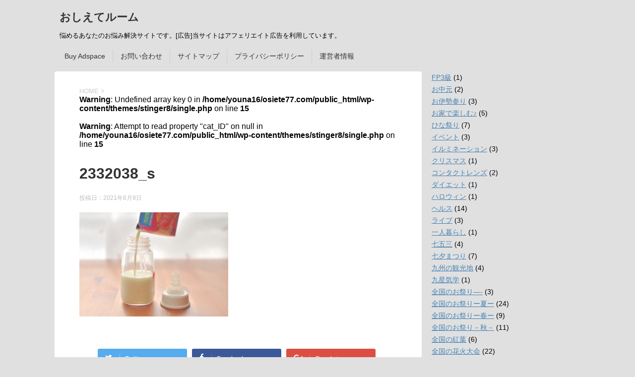

--- FILE ---
content_type: text/html; charset=UTF-8
request_url: https://osiete77.com/2322.html/2332038_s
body_size: 18840
content:
<!DOCTYPE html>
<!--[if lt IE 7]>
<html class="ie6" dir="ltr" lang="ja" prefix="og: https://ogp.me/ns#"> <![endif]-->
<!--[if IE 7]>
<html class="i7" dir="ltr" lang="ja" prefix="og: https://ogp.me/ns#"> <![endif]-->
<!--[if IE 8]>
<html class="ie" dir="ltr" lang="ja" prefix="og: https://ogp.me/ns#"> <![endif]-->
<!--[if gt IE 8]><!-->
<html dir="ltr" lang="ja" prefix="og: https://ogp.me/ns#">
	<!--<![endif]-->
	<head prefix="og: http://ogp.me/ns# fb: http://ogp.me/ns/fb# article: http://ogp.me/ns/article#">
		<meta charset="UTF-8" >
		<meta name="viewport" content="width=device-width,initial-scale=1.0,user-scalable=yes">
		<meta name="format-detection" content="telephone=no" >
		
		
		<link rel="alternate" type="application/rss+xml" title="おしえてルーム RSS Feed" href="https://osiete77.com/feed" />
		<link rel="pingback" href="https://osiete77.com/xmlrpc.php" >
		<!--[if lt IE 9]>
		<script src="http://css3-mediaqueries-js.googlecode.com/svn/trunk/css3-mediaqueries.js"></script>
		<script src="https://osiete77.com/wp-content/themes/stinger8/js/html5shiv.js"></script>
		<![endif]-->
				<title>2332038_s | おしえてルーム</title>

		<!-- All in One SEO 4.8.5 - aioseo.com -->
	<meta name="robots" content="max-image-preview:large" />
	<meta name="author" content="ふみ"/>
	<link rel="canonical" href="https://osiete77.com/2322.html/2332038_s" />
	<meta name="generator" content="All in One SEO (AIOSEO) 4.8.5" />
		<meta property="og:locale" content="ja_JP" />
		<meta property="og:site_name" content="おしえてルーム | 悩めるあなたのお悩み解決サイトです。[広告]当サイトはアフェリエイト広告を利用しています。" />
		<meta property="og:type" content="article" />
		<meta property="og:title" content="2332038_s | おしえてルーム" />
		<meta property="og:url" content="https://osiete77.com/2322.html/2332038_s" />
		<meta property="article:published_time" content="2021-06-09T07:37:31+00:00" />
		<meta property="article:modified_time" content="2021-06-09T07:37:31+00:00" />
		<meta name="twitter:card" content="summary_large_image" />
		<meta name="twitter:title" content="2332038_s | おしえてルーム" />
		<script type="application/ld+json" class="aioseo-schema">
			{"@context":"https:\/\/schema.org","@graph":[{"@type":"BreadcrumbList","@id":"https:\/\/osiete77.com\/2322.html\/2332038_s#breadcrumblist","itemListElement":[{"@type":"ListItem","@id":"https:\/\/osiete77.com#listItem","position":1,"name":"\u5bb6","item":"https:\/\/osiete77.com","nextItem":{"@type":"ListItem","@id":"https:\/\/osiete77.com\/2322.html\/2332038_s#listItem","name":"2332038_s"}},{"@type":"ListItem","@id":"https:\/\/osiete77.com\/2322.html\/2332038_s#listItem","position":2,"name":"2332038_s","previousItem":{"@type":"ListItem","@id":"https:\/\/osiete77.com#listItem","name":"\u5bb6"}}]},{"@type":"ItemPage","@id":"https:\/\/osiete77.com\/2322.html\/2332038_s#itempage","url":"https:\/\/osiete77.com\/2322.html\/2332038_s","name":"2332038_s | \u304a\u3057\u3048\u3066\u30eb\u30fc\u30e0","inLanguage":"ja","isPartOf":{"@id":"https:\/\/osiete77.com\/#website"},"breadcrumb":{"@id":"https:\/\/osiete77.com\/2322.html\/2332038_s#breadcrumblist"},"author":{"@id":"https:\/\/osiete77.com\/author\/youna77#author"},"creator":{"@id":"https:\/\/osiete77.com\/author\/youna77#author"},"datePublished":"2021-06-09T16:37:31+09:00","dateModified":"2021-06-09T16:37:31+09:00"},{"@type":"Organization","@id":"https:\/\/osiete77.com\/#organization","name":"\u304a\u3057\u3048\u3066\u30eb\u30fc\u30e0","description":"\u60a9\u3081\u308b\u3042\u306a\u305f\u306e\u304a\u60a9\u307f\u89e3\u6c7a\u30b5\u30a4\u30c8\u3067\u3059\u3002[\u5e83\u544a]\u5f53\u30b5\u30a4\u30c8\u306f\u30a2\u30d5\u30a7\u30ea\u30a8\u30a4\u30c8\u5e83\u544a\u3092\u5229\u7528\u3057\u3066\u3044\u307e\u3059\u3002","url":"https:\/\/osiete77.com\/"},{"@type":"Person","@id":"https:\/\/osiete77.com\/author\/youna77#author","url":"https:\/\/osiete77.com\/author\/youna77","name":"\u3075\u307f","image":{"@type":"ImageObject","@id":"https:\/\/osiete77.com\/2322.html\/2332038_s#authorImage","url":"https:\/\/secure.gravatar.com\/avatar\/e0acbc39d6aadaeecb4c4f9d6993aedb?s=96&d=monsterid&r=g","width":96,"height":96,"caption":"\u3075\u307f"}},{"@type":"WebSite","@id":"https:\/\/osiete77.com\/#website","url":"https:\/\/osiete77.com\/","name":"\u304a\u3057\u3048\u3066\u30eb\u30fc\u30e0","description":"\u60a9\u3081\u308b\u3042\u306a\u305f\u306e\u304a\u60a9\u307f\u89e3\u6c7a\u30b5\u30a4\u30c8\u3067\u3059\u3002[\u5e83\u544a]\u5f53\u30b5\u30a4\u30c8\u306f\u30a2\u30d5\u30a7\u30ea\u30a8\u30a4\u30c8\u5e83\u544a\u3092\u5229\u7528\u3057\u3066\u3044\u307e\u3059\u3002","inLanguage":"ja","publisher":{"@id":"https:\/\/osiete77.com\/#organization"}}]}
		</script>
		<!-- All in One SEO -->

<link rel='dns-prefetch' href='//secure.gravatar.com' />
<link rel='dns-prefetch' href='//ajax.googleapis.com' />
<link rel='dns-prefetch' href='//stats.wp.com' />
<link rel='dns-prefetch' href='//v0.wordpress.com' />
<link rel='dns-prefetch' href='//i0.wp.com' />
<script type="text/javascript" id="wpp-js" src="https://osiete77.com/wp-content/plugins/wordpress-popular-posts/assets/js/wpp.min.js?ver=7.3.3" data-sampling="1" data-sampling-rate="100" data-api-url="https://osiete77.com/wp-json/wordpress-popular-posts" data-post-id="2323" data-token="57433d418f" data-lang="0" data-debug="0"></script>
		<!-- This site uses the Google Analytics by MonsterInsights plugin v9.11.1 - Using Analytics tracking - https://www.monsterinsights.com/ -->
							<script src="//www.googletagmanager.com/gtag/js?id=G-YFJRE8PREQ"  data-cfasync="false" data-wpfc-render="false" type="text/javascript" async></script>
			<script data-cfasync="false" data-wpfc-render="false" type="text/javascript">
				var mi_version = '9.11.1';
				var mi_track_user = true;
				var mi_no_track_reason = '';
								var MonsterInsightsDefaultLocations = {"page_location":"https:\/\/osiete77.com\/2322.html\/2332038_s\/"};
								if ( typeof MonsterInsightsPrivacyGuardFilter === 'function' ) {
					var MonsterInsightsLocations = (typeof MonsterInsightsExcludeQuery === 'object') ? MonsterInsightsPrivacyGuardFilter( MonsterInsightsExcludeQuery ) : MonsterInsightsPrivacyGuardFilter( MonsterInsightsDefaultLocations );
				} else {
					var MonsterInsightsLocations = (typeof MonsterInsightsExcludeQuery === 'object') ? MonsterInsightsExcludeQuery : MonsterInsightsDefaultLocations;
				}

								var disableStrs = [
										'ga-disable-G-YFJRE8PREQ',
									];

				/* Function to detect opted out users */
				function __gtagTrackerIsOptedOut() {
					for (var index = 0; index < disableStrs.length; index++) {
						if (document.cookie.indexOf(disableStrs[index] + '=true') > -1) {
							return true;
						}
					}

					return false;
				}

				/* Disable tracking if the opt-out cookie exists. */
				if (__gtagTrackerIsOptedOut()) {
					for (var index = 0; index < disableStrs.length; index++) {
						window[disableStrs[index]] = true;
					}
				}

				/* Opt-out function */
				function __gtagTrackerOptout() {
					for (var index = 0; index < disableStrs.length; index++) {
						document.cookie = disableStrs[index] + '=true; expires=Thu, 31 Dec 2099 23:59:59 UTC; path=/';
						window[disableStrs[index]] = true;
					}
				}

				if ('undefined' === typeof gaOptout) {
					function gaOptout() {
						__gtagTrackerOptout();
					}
				}
								window.dataLayer = window.dataLayer || [];

				window.MonsterInsightsDualTracker = {
					helpers: {},
					trackers: {},
				};
				if (mi_track_user) {
					function __gtagDataLayer() {
						dataLayer.push(arguments);
					}

					function __gtagTracker(type, name, parameters) {
						if (!parameters) {
							parameters = {};
						}

						if (parameters.send_to) {
							__gtagDataLayer.apply(null, arguments);
							return;
						}

						if (type === 'event') {
														parameters.send_to = monsterinsights_frontend.v4_id;
							var hookName = name;
							if (typeof parameters['event_category'] !== 'undefined') {
								hookName = parameters['event_category'] + ':' + name;
							}

							if (typeof MonsterInsightsDualTracker.trackers[hookName] !== 'undefined') {
								MonsterInsightsDualTracker.trackers[hookName](parameters);
							} else {
								__gtagDataLayer('event', name, parameters);
							}
							
						} else {
							__gtagDataLayer.apply(null, arguments);
						}
					}

					__gtagTracker('js', new Date());
					__gtagTracker('set', {
						'developer_id.dZGIzZG': true,
											});
					if ( MonsterInsightsLocations.page_location ) {
						__gtagTracker('set', MonsterInsightsLocations);
					}
										__gtagTracker('config', 'G-YFJRE8PREQ', {"forceSSL":"true","link_attribution":"true"} );
										window.gtag = __gtagTracker;										(function () {
						/* https://developers.google.com/analytics/devguides/collection/analyticsjs/ */
						/* ga and __gaTracker compatibility shim. */
						var noopfn = function () {
							return null;
						};
						var newtracker = function () {
							return new Tracker();
						};
						var Tracker = function () {
							return null;
						};
						var p = Tracker.prototype;
						p.get = noopfn;
						p.set = noopfn;
						p.send = function () {
							var args = Array.prototype.slice.call(arguments);
							args.unshift('send');
							__gaTracker.apply(null, args);
						};
						var __gaTracker = function () {
							var len = arguments.length;
							if (len === 0) {
								return;
							}
							var f = arguments[len - 1];
							if (typeof f !== 'object' || f === null || typeof f.hitCallback !== 'function') {
								if ('send' === arguments[0]) {
									var hitConverted, hitObject = false, action;
									if ('event' === arguments[1]) {
										if ('undefined' !== typeof arguments[3]) {
											hitObject = {
												'eventAction': arguments[3],
												'eventCategory': arguments[2],
												'eventLabel': arguments[4],
												'value': arguments[5] ? arguments[5] : 1,
											}
										}
									}
									if ('pageview' === arguments[1]) {
										if ('undefined' !== typeof arguments[2]) {
											hitObject = {
												'eventAction': 'page_view',
												'page_path': arguments[2],
											}
										}
									}
									if (typeof arguments[2] === 'object') {
										hitObject = arguments[2];
									}
									if (typeof arguments[5] === 'object') {
										Object.assign(hitObject, arguments[5]);
									}
									if ('undefined' !== typeof arguments[1].hitType) {
										hitObject = arguments[1];
										if ('pageview' === hitObject.hitType) {
											hitObject.eventAction = 'page_view';
										}
									}
									if (hitObject) {
										action = 'timing' === arguments[1].hitType ? 'timing_complete' : hitObject.eventAction;
										hitConverted = mapArgs(hitObject);
										__gtagTracker('event', action, hitConverted);
									}
								}
								return;
							}

							function mapArgs(args) {
								var arg, hit = {};
								var gaMap = {
									'eventCategory': 'event_category',
									'eventAction': 'event_action',
									'eventLabel': 'event_label',
									'eventValue': 'event_value',
									'nonInteraction': 'non_interaction',
									'timingCategory': 'event_category',
									'timingVar': 'name',
									'timingValue': 'value',
									'timingLabel': 'event_label',
									'page': 'page_path',
									'location': 'page_location',
									'title': 'page_title',
									'referrer' : 'page_referrer',
								};
								for (arg in args) {
																		if (!(!args.hasOwnProperty(arg) || !gaMap.hasOwnProperty(arg))) {
										hit[gaMap[arg]] = args[arg];
									} else {
										hit[arg] = args[arg];
									}
								}
								return hit;
							}

							try {
								f.hitCallback();
							} catch (ex) {
							}
						};
						__gaTracker.create = newtracker;
						__gaTracker.getByName = newtracker;
						__gaTracker.getAll = function () {
							return [];
						};
						__gaTracker.remove = noopfn;
						__gaTracker.loaded = true;
						window['__gaTracker'] = __gaTracker;
					})();
									} else {
										console.log("");
					(function () {
						function __gtagTracker() {
							return null;
						}

						window['__gtagTracker'] = __gtagTracker;
						window['gtag'] = __gtagTracker;
					})();
									}
			</script>
							<!-- / Google Analytics by MonsterInsights -->
		<script type="text/javascript">
/* <![CDATA[ */
window._wpemojiSettings = {"baseUrl":"https:\/\/s.w.org\/images\/core\/emoji\/14.0.0\/72x72\/","ext":".png","svgUrl":"https:\/\/s.w.org\/images\/core\/emoji\/14.0.0\/svg\/","svgExt":".svg","source":{"concatemoji":"https:\/\/osiete77.com\/wp-includes\/js\/wp-emoji-release.min.js?ver=6.4.7"}};
/*! This file is auto-generated */
!function(i,n){var o,s,e;function c(e){try{var t={supportTests:e,timestamp:(new Date).valueOf()};sessionStorage.setItem(o,JSON.stringify(t))}catch(e){}}function p(e,t,n){e.clearRect(0,0,e.canvas.width,e.canvas.height),e.fillText(t,0,0);var t=new Uint32Array(e.getImageData(0,0,e.canvas.width,e.canvas.height).data),r=(e.clearRect(0,0,e.canvas.width,e.canvas.height),e.fillText(n,0,0),new Uint32Array(e.getImageData(0,0,e.canvas.width,e.canvas.height).data));return t.every(function(e,t){return e===r[t]})}function u(e,t,n){switch(t){case"flag":return n(e,"\ud83c\udff3\ufe0f\u200d\u26a7\ufe0f","\ud83c\udff3\ufe0f\u200b\u26a7\ufe0f")?!1:!n(e,"\ud83c\uddfa\ud83c\uddf3","\ud83c\uddfa\u200b\ud83c\uddf3")&&!n(e,"\ud83c\udff4\udb40\udc67\udb40\udc62\udb40\udc65\udb40\udc6e\udb40\udc67\udb40\udc7f","\ud83c\udff4\u200b\udb40\udc67\u200b\udb40\udc62\u200b\udb40\udc65\u200b\udb40\udc6e\u200b\udb40\udc67\u200b\udb40\udc7f");case"emoji":return!n(e,"\ud83e\udef1\ud83c\udffb\u200d\ud83e\udef2\ud83c\udfff","\ud83e\udef1\ud83c\udffb\u200b\ud83e\udef2\ud83c\udfff")}return!1}function f(e,t,n){var r="undefined"!=typeof WorkerGlobalScope&&self instanceof WorkerGlobalScope?new OffscreenCanvas(300,150):i.createElement("canvas"),a=r.getContext("2d",{willReadFrequently:!0}),o=(a.textBaseline="top",a.font="600 32px Arial",{});return e.forEach(function(e){o[e]=t(a,e,n)}),o}function t(e){var t=i.createElement("script");t.src=e,t.defer=!0,i.head.appendChild(t)}"undefined"!=typeof Promise&&(o="wpEmojiSettingsSupports",s=["flag","emoji"],n.supports={everything:!0,everythingExceptFlag:!0},e=new Promise(function(e){i.addEventListener("DOMContentLoaded",e,{once:!0})}),new Promise(function(t){var n=function(){try{var e=JSON.parse(sessionStorage.getItem(o));if("object"==typeof e&&"number"==typeof e.timestamp&&(new Date).valueOf()<e.timestamp+604800&&"object"==typeof e.supportTests)return e.supportTests}catch(e){}return null}();if(!n){if("undefined"!=typeof Worker&&"undefined"!=typeof OffscreenCanvas&&"undefined"!=typeof URL&&URL.createObjectURL&&"undefined"!=typeof Blob)try{var e="postMessage("+f.toString()+"("+[JSON.stringify(s),u.toString(),p.toString()].join(",")+"));",r=new Blob([e],{type:"text/javascript"}),a=new Worker(URL.createObjectURL(r),{name:"wpTestEmojiSupports"});return void(a.onmessage=function(e){c(n=e.data),a.terminate(),t(n)})}catch(e){}c(n=f(s,u,p))}t(n)}).then(function(e){for(var t in e)n.supports[t]=e[t],n.supports.everything=n.supports.everything&&n.supports[t],"flag"!==t&&(n.supports.everythingExceptFlag=n.supports.everythingExceptFlag&&n.supports[t]);n.supports.everythingExceptFlag=n.supports.everythingExceptFlag&&!n.supports.flag,n.DOMReady=!1,n.readyCallback=function(){n.DOMReady=!0}}).then(function(){return e}).then(function(){var e;n.supports.everything||(n.readyCallback(),(e=n.source||{}).concatemoji?t(e.concatemoji):e.wpemoji&&e.twemoji&&(t(e.twemoji),t(e.wpemoji)))}))}((window,document),window._wpemojiSettings);
/* ]]> */
</script>
<style id='wp-emoji-styles-inline-css' type='text/css'>

	img.wp-smiley, img.emoji {
		display: inline !important;
		border: none !important;
		box-shadow: none !important;
		height: 1em !important;
		width: 1em !important;
		margin: 0 0.07em !important;
		vertical-align: -0.1em !important;
		background: none !important;
		padding: 0 !important;
	}
</style>
<link rel='stylesheet' id='wp-block-library-css' href='https://osiete77.com/wp-includes/css/dist/block-library/style.min.css?ver=6.4.7' type='text/css' media='all' />
<link rel='stylesheet' id='mediaelement-css' href='https://osiete77.com/wp-includes/js/mediaelement/mediaelementplayer-legacy.min.css?ver=4.2.17' type='text/css' media='all' />
<link rel='stylesheet' id='wp-mediaelement-css' href='https://osiete77.com/wp-includes/js/mediaelement/wp-mediaelement.min.css?ver=6.4.7' type='text/css' media='all' />
<style id='jetpack-sharing-buttons-style-inline-css' type='text/css'>
.jetpack-sharing-buttons__services-list{display:flex;flex-direction:row;flex-wrap:wrap;gap:0;list-style-type:none;margin:5px;padding:0}.jetpack-sharing-buttons__services-list.has-small-icon-size{font-size:12px}.jetpack-sharing-buttons__services-list.has-normal-icon-size{font-size:16px}.jetpack-sharing-buttons__services-list.has-large-icon-size{font-size:24px}.jetpack-sharing-buttons__services-list.has-huge-icon-size{font-size:36px}@media print{.jetpack-sharing-buttons__services-list{display:none!important}}.editor-styles-wrapper .wp-block-jetpack-sharing-buttons{gap:0;padding-inline-start:0}ul.jetpack-sharing-buttons__services-list.has-background{padding:1.25em 2.375em}
</style>
<link rel='stylesheet' id='quads-style-css-css' href='https://osiete77.com/wp-content/plugins/quick-adsense-reloaded/includes/gutenberg/dist/blocks.style.build.css?ver=2.0.92' type='text/css' media='all' />
<style id='classic-theme-styles-inline-css' type='text/css'>
/*! This file is auto-generated */
.wp-block-button__link{color:#fff;background-color:#32373c;border-radius:9999px;box-shadow:none;text-decoration:none;padding:calc(.667em + 2px) calc(1.333em + 2px);font-size:1.125em}.wp-block-file__button{background:#32373c;color:#fff;text-decoration:none}
</style>
<style id='global-styles-inline-css' type='text/css'>
body{--wp--preset--color--black: #000000;--wp--preset--color--cyan-bluish-gray: #abb8c3;--wp--preset--color--white: #ffffff;--wp--preset--color--pale-pink: #f78da7;--wp--preset--color--vivid-red: #cf2e2e;--wp--preset--color--luminous-vivid-orange: #ff6900;--wp--preset--color--luminous-vivid-amber: #fcb900;--wp--preset--color--light-green-cyan: #7bdcb5;--wp--preset--color--vivid-green-cyan: #00d084;--wp--preset--color--pale-cyan-blue: #8ed1fc;--wp--preset--color--vivid-cyan-blue: #0693e3;--wp--preset--color--vivid-purple: #9b51e0;--wp--preset--gradient--vivid-cyan-blue-to-vivid-purple: linear-gradient(135deg,rgba(6,147,227,1) 0%,rgb(155,81,224) 100%);--wp--preset--gradient--light-green-cyan-to-vivid-green-cyan: linear-gradient(135deg,rgb(122,220,180) 0%,rgb(0,208,130) 100%);--wp--preset--gradient--luminous-vivid-amber-to-luminous-vivid-orange: linear-gradient(135deg,rgba(252,185,0,1) 0%,rgba(255,105,0,1) 100%);--wp--preset--gradient--luminous-vivid-orange-to-vivid-red: linear-gradient(135deg,rgba(255,105,0,1) 0%,rgb(207,46,46) 100%);--wp--preset--gradient--very-light-gray-to-cyan-bluish-gray: linear-gradient(135deg,rgb(238,238,238) 0%,rgb(169,184,195) 100%);--wp--preset--gradient--cool-to-warm-spectrum: linear-gradient(135deg,rgb(74,234,220) 0%,rgb(151,120,209) 20%,rgb(207,42,186) 40%,rgb(238,44,130) 60%,rgb(251,105,98) 80%,rgb(254,248,76) 100%);--wp--preset--gradient--blush-light-purple: linear-gradient(135deg,rgb(255,206,236) 0%,rgb(152,150,240) 100%);--wp--preset--gradient--blush-bordeaux: linear-gradient(135deg,rgb(254,205,165) 0%,rgb(254,45,45) 50%,rgb(107,0,62) 100%);--wp--preset--gradient--luminous-dusk: linear-gradient(135deg,rgb(255,203,112) 0%,rgb(199,81,192) 50%,rgb(65,88,208) 100%);--wp--preset--gradient--pale-ocean: linear-gradient(135deg,rgb(255,245,203) 0%,rgb(182,227,212) 50%,rgb(51,167,181) 100%);--wp--preset--gradient--electric-grass: linear-gradient(135deg,rgb(202,248,128) 0%,rgb(113,206,126) 100%);--wp--preset--gradient--midnight: linear-gradient(135deg,rgb(2,3,129) 0%,rgb(40,116,252) 100%);--wp--preset--font-size--small: 13px;--wp--preset--font-size--medium: 20px;--wp--preset--font-size--large: 36px;--wp--preset--font-size--x-large: 42px;--wp--preset--spacing--20: 0.44rem;--wp--preset--spacing--30: 0.67rem;--wp--preset--spacing--40: 1rem;--wp--preset--spacing--50: 1.5rem;--wp--preset--spacing--60: 2.25rem;--wp--preset--spacing--70: 3.38rem;--wp--preset--spacing--80: 5.06rem;--wp--preset--shadow--natural: 6px 6px 9px rgba(0, 0, 0, 0.2);--wp--preset--shadow--deep: 12px 12px 50px rgba(0, 0, 0, 0.4);--wp--preset--shadow--sharp: 6px 6px 0px rgba(0, 0, 0, 0.2);--wp--preset--shadow--outlined: 6px 6px 0px -3px rgba(255, 255, 255, 1), 6px 6px rgba(0, 0, 0, 1);--wp--preset--shadow--crisp: 6px 6px 0px rgba(0, 0, 0, 1);}:where(.is-layout-flex){gap: 0.5em;}:where(.is-layout-grid){gap: 0.5em;}body .is-layout-flow > .alignleft{float: left;margin-inline-start: 0;margin-inline-end: 2em;}body .is-layout-flow > .alignright{float: right;margin-inline-start: 2em;margin-inline-end: 0;}body .is-layout-flow > .aligncenter{margin-left: auto !important;margin-right: auto !important;}body .is-layout-constrained > .alignleft{float: left;margin-inline-start: 0;margin-inline-end: 2em;}body .is-layout-constrained > .alignright{float: right;margin-inline-start: 2em;margin-inline-end: 0;}body .is-layout-constrained > .aligncenter{margin-left: auto !important;margin-right: auto !important;}body .is-layout-constrained > :where(:not(.alignleft):not(.alignright):not(.alignfull)){max-width: var(--wp--style--global--content-size);margin-left: auto !important;margin-right: auto !important;}body .is-layout-constrained > .alignwide{max-width: var(--wp--style--global--wide-size);}body .is-layout-flex{display: flex;}body .is-layout-flex{flex-wrap: wrap;align-items: center;}body .is-layout-flex > *{margin: 0;}body .is-layout-grid{display: grid;}body .is-layout-grid > *{margin: 0;}:where(.wp-block-columns.is-layout-flex){gap: 2em;}:where(.wp-block-columns.is-layout-grid){gap: 2em;}:where(.wp-block-post-template.is-layout-flex){gap: 1.25em;}:where(.wp-block-post-template.is-layout-grid){gap: 1.25em;}.has-black-color{color: var(--wp--preset--color--black) !important;}.has-cyan-bluish-gray-color{color: var(--wp--preset--color--cyan-bluish-gray) !important;}.has-white-color{color: var(--wp--preset--color--white) !important;}.has-pale-pink-color{color: var(--wp--preset--color--pale-pink) !important;}.has-vivid-red-color{color: var(--wp--preset--color--vivid-red) !important;}.has-luminous-vivid-orange-color{color: var(--wp--preset--color--luminous-vivid-orange) !important;}.has-luminous-vivid-amber-color{color: var(--wp--preset--color--luminous-vivid-amber) !important;}.has-light-green-cyan-color{color: var(--wp--preset--color--light-green-cyan) !important;}.has-vivid-green-cyan-color{color: var(--wp--preset--color--vivid-green-cyan) !important;}.has-pale-cyan-blue-color{color: var(--wp--preset--color--pale-cyan-blue) !important;}.has-vivid-cyan-blue-color{color: var(--wp--preset--color--vivid-cyan-blue) !important;}.has-vivid-purple-color{color: var(--wp--preset--color--vivid-purple) !important;}.has-black-background-color{background-color: var(--wp--preset--color--black) !important;}.has-cyan-bluish-gray-background-color{background-color: var(--wp--preset--color--cyan-bluish-gray) !important;}.has-white-background-color{background-color: var(--wp--preset--color--white) !important;}.has-pale-pink-background-color{background-color: var(--wp--preset--color--pale-pink) !important;}.has-vivid-red-background-color{background-color: var(--wp--preset--color--vivid-red) !important;}.has-luminous-vivid-orange-background-color{background-color: var(--wp--preset--color--luminous-vivid-orange) !important;}.has-luminous-vivid-amber-background-color{background-color: var(--wp--preset--color--luminous-vivid-amber) !important;}.has-light-green-cyan-background-color{background-color: var(--wp--preset--color--light-green-cyan) !important;}.has-vivid-green-cyan-background-color{background-color: var(--wp--preset--color--vivid-green-cyan) !important;}.has-pale-cyan-blue-background-color{background-color: var(--wp--preset--color--pale-cyan-blue) !important;}.has-vivid-cyan-blue-background-color{background-color: var(--wp--preset--color--vivid-cyan-blue) !important;}.has-vivid-purple-background-color{background-color: var(--wp--preset--color--vivid-purple) !important;}.has-black-border-color{border-color: var(--wp--preset--color--black) !important;}.has-cyan-bluish-gray-border-color{border-color: var(--wp--preset--color--cyan-bluish-gray) !important;}.has-white-border-color{border-color: var(--wp--preset--color--white) !important;}.has-pale-pink-border-color{border-color: var(--wp--preset--color--pale-pink) !important;}.has-vivid-red-border-color{border-color: var(--wp--preset--color--vivid-red) !important;}.has-luminous-vivid-orange-border-color{border-color: var(--wp--preset--color--luminous-vivid-orange) !important;}.has-luminous-vivid-amber-border-color{border-color: var(--wp--preset--color--luminous-vivid-amber) !important;}.has-light-green-cyan-border-color{border-color: var(--wp--preset--color--light-green-cyan) !important;}.has-vivid-green-cyan-border-color{border-color: var(--wp--preset--color--vivid-green-cyan) !important;}.has-pale-cyan-blue-border-color{border-color: var(--wp--preset--color--pale-cyan-blue) !important;}.has-vivid-cyan-blue-border-color{border-color: var(--wp--preset--color--vivid-cyan-blue) !important;}.has-vivid-purple-border-color{border-color: var(--wp--preset--color--vivid-purple) !important;}.has-vivid-cyan-blue-to-vivid-purple-gradient-background{background: var(--wp--preset--gradient--vivid-cyan-blue-to-vivid-purple) !important;}.has-light-green-cyan-to-vivid-green-cyan-gradient-background{background: var(--wp--preset--gradient--light-green-cyan-to-vivid-green-cyan) !important;}.has-luminous-vivid-amber-to-luminous-vivid-orange-gradient-background{background: var(--wp--preset--gradient--luminous-vivid-amber-to-luminous-vivid-orange) !important;}.has-luminous-vivid-orange-to-vivid-red-gradient-background{background: var(--wp--preset--gradient--luminous-vivid-orange-to-vivid-red) !important;}.has-very-light-gray-to-cyan-bluish-gray-gradient-background{background: var(--wp--preset--gradient--very-light-gray-to-cyan-bluish-gray) !important;}.has-cool-to-warm-spectrum-gradient-background{background: var(--wp--preset--gradient--cool-to-warm-spectrum) !important;}.has-blush-light-purple-gradient-background{background: var(--wp--preset--gradient--blush-light-purple) !important;}.has-blush-bordeaux-gradient-background{background: var(--wp--preset--gradient--blush-bordeaux) !important;}.has-luminous-dusk-gradient-background{background: var(--wp--preset--gradient--luminous-dusk) !important;}.has-pale-ocean-gradient-background{background: var(--wp--preset--gradient--pale-ocean) !important;}.has-electric-grass-gradient-background{background: var(--wp--preset--gradient--electric-grass) !important;}.has-midnight-gradient-background{background: var(--wp--preset--gradient--midnight) !important;}.has-small-font-size{font-size: var(--wp--preset--font-size--small) !important;}.has-medium-font-size{font-size: var(--wp--preset--font-size--medium) !important;}.has-large-font-size{font-size: var(--wp--preset--font-size--large) !important;}.has-x-large-font-size{font-size: var(--wp--preset--font-size--x-large) !important;}
.wp-block-navigation a:where(:not(.wp-element-button)){color: inherit;}
:where(.wp-block-post-template.is-layout-flex){gap: 1.25em;}:where(.wp-block-post-template.is-layout-grid){gap: 1.25em;}
:where(.wp-block-columns.is-layout-flex){gap: 2em;}:where(.wp-block-columns.is-layout-grid){gap: 2em;}
.wp-block-pullquote{font-size: 1.5em;line-height: 1.6;}
</style>
<link rel='stylesheet' id='contact-form-7-css' href='https://osiete77.com/wp-content/plugins/contact-form-7/includes/css/styles.css?ver=5.9.8' type='text/css' media='all' />
<link rel='stylesheet' id='wordpress-popular-posts-css-css' href='https://osiete77.com/wp-content/plugins/wordpress-popular-posts/assets/css/wpp.css?ver=7.3.3' type='text/css' media='all' />
<link rel='stylesheet' id='normalize-css' href='https://osiete77.com/wp-content/themes/stinger8/css/normalize.css?ver=1.5.9' type='text/css' media='all' />
<link rel='stylesheet' id='font-awesome-css' href='https://osiete77.com/wp-content/themes/stinger8/css/fontawesome/css/font-awesome.min.css?ver=4.5.0' type='text/css' media='all' />
<link rel='stylesheet' id='style-css' href='https://osiete77.com/wp-content/themes/stinger8/style.css?ver=6.4.7' type='text/css' media='all' />
<link rel='stylesheet' id='jetpack_css-css' href='https://osiete77.com/wp-content/plugins/jetpack/css/jetpack.css?ver=13.6.1' type='text/css' media='all' />
<script type="text/javascript" src="https://osiete77.com/wp-content/plugins/google-analytics-for-wordpress/assets/js/frontend-gtag.min.js?ver=9.11.1" id="monsterinsights-frontend-script-js" async="async" data-wp-strategy="async"></script>
<script data-cfasync="false" data-wpfc-render="false" type="text/javascript" id='monsterinsights-frontend-script-js-extra'>/* <![CDATA[ */
var monsterinsights_frontend = {"js_events_tracking":"true","download_extensions":"doc,pdf,ppt,zip,xls,docx,pptx,xlsx","inbound_paths":"[{\"path\":\"\\\/go\\\/\",\"label\":\"affiliate\"},{\"path\":\"\\\/recommend\\\/\",\"label\":\"affiliate\"}]","home_url":"https:\/\/osiete77.com","hash_tracking":"false","v4_id":"G-YFJRE8PREQ"};/* ]]> */
</script>
<script type="text/javascript" src="//ajax.googleapis.com/ajax/libs/jquery/1.11.3/jquery.min.js?ver=1.11.3" id="jquery-js"></script>
<link rel="https://api.w.org/" href="https://osiete77.com/wp-json/" /><link rel="alternate" type="application/json" href="https://osiete77.com/wp-json/wp/v2/media/2323" /><link rel='shortlink' href='https://wp.me/a8ushz-Bt' />
<link rel="alternate" type="application/json+oembed" href="https://osiete77.com/wp-json/oembed/1.0/embed?url=https%3A%2F%2Fosiete77.com%2F2322.html%2F2332038_s" />
<link rel="alternate" type="text/xml+oembed" href="https://osiete77.com/wp-json/oembed/1.0/embed?url=https%3A%2F%2Fosiete77.com%2F2322.html%2F2332038_s&#038;format=xml" />
	<style>img#wpstats{display:none}</style>
		<script>document.cookie = 'quads_browser_width='+screen.width;</script>            <style id="wpp-loading-animation-styles">@-webkit-keyframes bgslide{from{background-position-x:0}to{background-position-x:-200%}}@keyframes bgslide{from{background-position-x:0}to{background-position-x:-200%}}.wpp-widget-block-placeholder,.wpp-shortcode-placeholder{margin:0 auto;width:60px;height:3px;background:#dd3737;background:linear-gradient(90deg,#dd3737 0%,#571313 10%,#dd3737 100%);background-size:200% auto;border-radius:3px;-webkit-animation:bgslide 1s infinite linear;animation:bgslide 1s infinite linear}</style>
            <style type="text/css" id="custom-background-css">
body.custom-background { background-color: #e0e0e0; }
</style>
		</head>
	<body class="attachment attachment-template-default single single-attachment postid-2323 attachmentid-2323 attachment-jpeg custom-background" >
			<div id="st-ami">
				<div id="wrapper">
				<div id="wrapper-in">
					<header>
						<div id="headbox-bg">
							<div class="clearfix" id="headbox">
								<nav id="s-navi" class="pcnone">
	<dl class="acordion">
		<dt class="trigger">
			<p><span class="op"><i class="fa fa-bars"></i></span></p>
		</dt>

		<dd class="acordion_tree">
						<div class="menu"><ul>
<li class="page_item page-item-3558"><a href="https://osiete77.com/buy-adspace.html">Buy Adspace</a></li>
<li class="page_item page-item-9"><a href="https://osiete77.com/%e3%81%8a%e5%95%8f%e3%81%84%e5%90%88%e3%82%8f%e3%81%9b.html">お問い合わせ</a></li>
<li class="page_item page-item-11"><a href="https://osiete77.com/%e3%82%b5%e3%82%a4%e3%83%88%e3%83%9e%e3%83%83%e3%83%97.html">サイトマップ</a></li>
<li class="page_item page-item-3071"><a href="https://osiete77.com/%e3%83%97%e3%83%a9%e3%82%a4%e3%83%90%e3%82%b7%e3%83%bc%e3%83%9d%e3%83%aa%e3%82%b7%e3%83%bc.html">プライバシーポリシー</a></li>
<li class="page_item page-item-24"><a href="https://osiete77.com/%e9%81%8b%e5%96%b6%e8%80%85%e6%83%85%e5%a0%b1.html">運営者情報</a></li>
</ul></div>
			<div class="clear"></div>

		</dd>
	</dl>
</nav>
									<div id="header-l">
									<!-- ロゴ又はブログ名 -->
									<p class="sitename">
										<a href="https://osiete77.com/">
											おしえてルーム										</a>
									</p>
									<!-- ロゴ又はブログ名ここまで -->
									<!-- キャプション -->
																			<p class="descr">
											悩めるあなたのお悩み解決サイトです。[広告]当サイトはアフェリエイト広告を利用しています。										</p>
																		</div><!-- /#header-l -->

							</div><!-- /#headbox-bg -->
						</div><!-- /#headbox clearfix -->

						<div id="gazou-wide">
										<div id="st-menubox">
			<div id="st-menuwide">
				<nav class="menu"><ul>
<li class="page_item page-item-3558"><a href="https://osiete77.com/buy-adspace.html">Buy Adspace</a></li>
<li class="page_item page-item-9"><a href="https://osiete77.com/%e3%81%8a%e5%95%8f%e3%81%84%e5%90%88%e3%82%8f%e3%81%9b.html">お問い合わせ</a></li>
<li class="page_item page-item-11"><a href="https://osiete77.com/%e3%82%b5%e3%82%a4%e3%83%88%e3%83%9e%e3%83%83%e3%83%97.html">サイトマップ</a></li>
<li class="page_item page-item-3071"><a href="https://osiete77.com/%e3%83%97%e3%83%a9%e3%82%a4%e3%83%90%e3%82%b7%e3%83%bc%e3%83%9d%e3%83%aa%e3%82%b7%e3%83%bc.html">プライバシーポリシー</a></li>
<li class="page_item page-item-24"><a href="https://osiete77.com/%e9%81%8b%e5%96%b6%e8%80%85%e6%83%85%e5%a0%b1.html">運営者情報</a></li>
</ul></nav>
			</div>
		</div>
	
							
						</div>
						<!-- /gazou -->

					</header>
					<div id="content-w">
<div id="content" class="clearfix">
	<div id="contentInner">

		<div class="st-main">

			<!-- ぱんくず -->
			<section id="breadcrumb">
			<ol itemscope itemtype="http://schema.org/BreadcrumbList">
					 <li itemprop="itemListElement" itemscope
      itemtype="http://schema.org/ListItem"><a href="https://osiete77.com" itemprop="item"><span itemprop="name">HOME</span></a> > <meta itemprop="position" content="1" /></li>
				<br />
<b>Warning</b>:  Undefined array key 0 in <b>/home/youna16/osiete77.com/public_html/wp-content/themes/stinger8/single.php</b> on line <b>15</b><br />
<br />
<b>Warning</b>:  Attempt to read property "cat_ID" on null in <b>/home/youna16/osiete77.com/public_html/wp-content/themes/stinger8/single.php</b> on line <b>15</b><br />
			</ol>
			</section>
			<!--/ ぱんくず -->

			<div id="post-2323" class="st-post post-2323 attachment type-attachment status-inherit hentry">
				<article>
					<!--ループ開始 -->
										
										<p class="st-catgroup">
										</p>
									

					<h1 class="entry-title">2332038_s</h1>

					<div class="blogbox">
						<p><span class="kdate">
															投稿日：<time class="updated" datetime="2021-06-09T16:37:31+0900">2021年6月9日</time>
													</span></p>
					</div>

					<div class="mainbox">
							<div class="entry-content">
								<p class="attachment"><a href='https://i0.wp.com/osiete77.com/wp-content/uploads/2021/06/2332038_s.jpg?ssl=1'><img fetchpriority="high" decoding="async" width="300" height="210" src="https://i0.wp.com/osiete77.com/wp-content/uploads/2021/06/2332038_s.jpg?fit=300%2C210&amp;ssl=1" class="attachment-medium size-medium" alt="" srcset="https://i0.wp.com/osiete77.com/wp-content/uploads/2021/06/2332038_s.jpg?w=640&amp;ssl=1 640w, https://i0.wp.com/osiete77.com/wp-content/uploads/2021/06/2332038_s.jpg?resize=300%2C210&amp;ssl=1 300w" sizes="(max-width: 300px) 100vw, 300px" /></a></p>
							</div>
						<div class="adbox">

				
	
							
	</div>
		
							
					</div><!-- .mainboxここまで -->
	
							<div class="sns">
	<ul class="clearfix">
		<!--ツイートボタン-->
		<li class="twitter"> 
		<a onclick="window.open('//twitter.com/intent/tweet?url=https%3A%2F%2Fosiete77.com%2F2322.html%2F2332038_s&text=2332038_s&tw_p=tweetbutton', '', 'width=500,height=450'); return false;"><i class="fa fa-twitter"></i><span class="snstext " >Twitter</span></a>
		</li>

		<!--Facebookボタン-->      
		<li class="facebook">
		<a href="//www.facebook.com/sharer.php?src=bm&u=https%3A%2F%2Fosiete77.com%2F2322.html%2F2332038_s&t=2332038_s" target="_blank"><i class="fa fa-facebook"></i><span class="snstext " >Facebook</span>
		</a>
		</li>

		<!--Google+1ボタン-->
		<li class="googleplus">
		<a href="https://plus.google.com/share?url=https%3A%2F%2Fosiete77.com%2F2322.html%2F2332038_s" target="_blank"><i class="fa fa-google-plus"></i><span class="snstext " >Google+</span></a>
		</li>

		<!--ポケットボタン-->      
		<li class="pocket">
		<a onclick="window.open('//getpocket.com/edit?url=https%3A%2F%2Fosiete77.com%2F2322.html%2F2332038_s&title=2332038_s', '', 'width=500,height=350'); return false;"><i class="fa fa-get-pocket"></i><span class="snstext " >Pocket</span></a></li>

		<!--はてブボタン-->  
		<li class="hatebu">       
			<a href="//b.hatena.ne.jp/entry/https://osiete77.com/2322.html/2332038_s" class="hatena-bookmark-button" data-hatena-bookmark-layout="simple" title="2332038_s"><span style="font-weight:bold" class="fa-hatena">B!</span><span class="snstext " >はてブ</span>
			</a><script type="text/javascript" src="//b.st-hatena.com/js/bookmark_button.js" charset="utf-8" async="async"></script>

		</li>

		<!--LINEボタン-->   
		<li class="line">
		<a href="//line.me/R/msg/text/?2332038_s%0Ahttps%3A%2F%2Fosiete77.com%2F2322.html%2F2332038_s" target="_blank"><i class="fa fa-comment" aria-hidden="true"></i><span class="snstext" >LINE</span></a>
		</li>     
	</ul>

	</div> 

						<p class="tagst">
							<i class="fa fa-folder-open-o" aria-hidden="true"></i>-<br/>
													</p>

					<p>執筆者：<a href="https://osiete77.com/author/youna77" title="ふみ の投稿" rel="author">ふみ</a></p>


										<!--ループ終了-->
			</article>

					<div class="st-aside">

						<hr class="hrcss" />
<div id="comments">
     	<div id="respond" class="comment-respond">
		<p id="st-reply-title" class="comment-reply-title">comment <small><a rel="nofollow" id="cancel-comment-reply-link" href="/2322.html/2332038_s#respond" style="display:none;">コメントをキャンセル</a></small></p><form action="https://osiete77.com/wp-comments-post.php" method="post" id="commentform" class="comment-form"><p class="comment-notes"><span id="email-notes">メールアドレスが公開されることはありません。</span> <span class="required-field-message"><span class="required">※</span> が付いている欄は必須項目です</span></p><p class="comment-form-comment"><label for="comment">コメント <span class="required">※</span></label> <textarea id="comment" name="comment" cols="45" rows="8" maxlength="65525" required="required"></textarea></p><p class="comment-form-author"><label for="author">名前</label> <input id="author" name="author" type="text" value="" size="30" maxlength="245" autocomplete="name" /></p>
<p class="comment-form-email"><label for="email">メール</label> <input id="email" name="email" type="text" value="" size="30" maxlength="100" aria-describedby="email-notes" autocomplete="email" /></p>
<p class="comment-form-url"><label for="url">サイト</label> <input id="url" name="url" type="text" value="" size="30" maxlength="200" autocomplete="url" /></p>
<p class="comment-form-cookies-consent"><input id="wp-comment-cookies-consent" name="wp-comment-cookies-consent" type="checkbox" value="yes" /> <label for="wp-comment-cookies-consent">次回のコメントで使用するためブラウザーに自分の名前、メールアドレス、サイトを保存する。</label></p>
<p class="form-submit"><input name="submit" type="submit" id="submit" class="submit" value="コメントを送る" /> <input type='hidden' name='comment_post_ID' value='2323' id='comment_post_ID' />
<input type='hidden' name='comment_parent' id='comment_parent' value='0' />
</p><p style="display: none;"><input type="hidden" id="akismet_comment_nonce" name="akismet_comment_nonce" value="a4b8c62d7c" /></p><p style="display: none !important;" class="akismet-fields-container" data-prefix="ak_"><label>&#916;<textarea name="ak_hp_textarea" cols="45" rows="8" maxlength="100"></textarea></label><input type="hidden" id="ak_js_1" name="ak_js" value="29"/><script>document.getElementById( "ak_js_1" ).setAttribute( "value", ( new Date() ).getTime() );</script></p></form>	</div><!-- #respond -->
	</div>

<!-- END singer -->

						<!--関連記事-->
						<p class="point"><span class="point-in">関連記事</span></p>
<div class="kanren">
							<dl class="clearfix">
				<dt><a href="https://osiete77.com/1941.html">
													<img width="150" height="150" src="https://i0.wp.com/osiete77.com/wp-content/uploads/2020/03/IMG_20200301_124257.jpg?resize=150%2C150&amp;ssl=1" class="attachment-thumbnail size-thumbnail wp-post-image" alt="" decoding="async" loading="lazy" srcset="https://i0.wp.com/osiete77.com/wp-content/uploads/2020/03/IMG_20200301_124257.jpg?resize=150%2C150&amp;ssl=1 150w, https://i0.wp.com/osiete77.com/wp-content/uploads/2020/03/IMG_20200301_124257.jpg?resize=100%2C100&amp;ssl=1 100w, https://i0.wp.com/osiete77.com/wp-content/uploads/2020/03/IMG_20200301_124257.jpg?zoom=2&amp;resize=150%2C150&amp;ssl=1 300w, https://i0.wp.com/osiete77.com/wp-content/uploads/2020/03/IMG_20200301_124257.jpg?zoom=3&amp;resize=150%2C150&amp;ssl=1 450w" sizes="(max-width: 150px) 100vw, 150px" />											</a></dt>
				<dd>
					<p class="kanren-t"><a href="https://osiete77.com/1941.html">
							閑乗寺公園人気の冬キャンプ・料金・予約方法・周辺情報！犬もOK!						</a></p>

					<div class="smanone2">
						<p>巷では冬キャンプが人気らしい… （密集しない⇒コロナに感染しずらいって思考かな？） 先日子供たちにもちょっと外の空気を吸わせよう わたしもちょっとランニングでもして痩せようかと思い、 人がいなさそうで &#8230; </p>
					</div>
				</dd>
			</dl>
					<dl class="clearfix">
				<dt><a href="https://osiete77.com/1822.html">
													<img width="150" height="150" src="https://i0.wp.com/osiete77.com/wp-content/uploads/2017/07/94120c8be765af3816c0c45947d22260_s.jpg?resize=150%2C150&amp;ssl=1" class="attachment-thumbnail size-thumbnail wp-post-image" alt="" decoding="async" loading="lazy" srcset="https://i0.wp.com/osiete77.com/wp-content/uploads/2017/07/94120c8be765af3816c0c45947d22260_s.jpg?resize=150%2C150&amp;ssl=1 150w, https://i0.wp.com/osiete77.com/wp-content/uploads/2017/07/94120c8be765af3816c0c45947d22260_s.jpg?resize=100%2C100&amp;ssl=1 100w, https://i0.wp.com/osiete77.com/wp-content/uploads/2017/07/94120c8be765af3816c0c45947d22260_s.jpg?zoom=2&amp;resize=150%2C150&amp;ssl=1 300w, https://i0.wp.com/osiete77.com/wp-content/uploads/2017/07/94120c8be765af3816c0c45947d22260_s.jpg?zoom=3&amp;resize=150%2C150&amp;ssl=1 450w" sizes="(max-width: 150px) 100vw, 150px" />											</a></dt>
				<dd>
					<p class="kanren-t"><a href="https://osiete77.com/1822.html">
							居酒屋えぐざいる2019の期間と休み・営業時間は？入場料が高くなった？						</a></p>

					<div class="smanone2">
						<p>今年の夏も「居酒屋えぐざいる2019」がお台場で開催されます！！ 最近ではライブでも居酒屋えぐざいるが出店していますが、 やっぱり、じっくり落ち着いてエグザイルワールドを楽しみたいですよね～ 夏休みに &#8230; </p>
					</div>
				</dd>
			</dl>
					<dl class="clearfix">
				<dt><a href="https://osiete77.com/811.html">
													<img width="150" height="150" src="https://i0.wp.com/osiete77.com/wp-content/uploads/2017/09/6935f8cff70b888e5b274ebf81c431a9_s.jpg?resize=150%2C150&amp;ssl=1" class="attachment-thumbnail size-thumbnail wp-post-image" alt="" decoding="async" loading="lazy" srcset="https://i0.wp.com/osiete77.com/wp-content/uploads/2017/09/6935f8cff70b888e5b274ebf81c431a9_s.jpg?resize=150%2C150&amp;ssl=1 150w, https://i0.wp.com/osiete77.com/wp-content/uploads/2017/09/6935f8cff70b888e5b274ebf81c431a9_s.jpg?resize=100%2C100&amp;ssl=1 100w, https://i0.wp.com/osiete77.com/wp-content/uploads/2017/09/6935f8cff70b888e5b274ebf81c431a9_s.jpg?zoom=2&amp;resize=150%2C150&amp;ssl=1 300w, https://i0.wp.com/osiete77.com/wp-content/uploads/2017/09/6935f8cff70b888e5b274ebf81c431a9_s.jpg?zoom=3&amp;resize=150%2C150&amp;ssl=1 450w" sizes="(max-width: 150px) 100vw, 150px" />											</a></dt>
				<dd>
					<p class="kanren-t"><a href="https://osiete77.com/811.html">
							土浦花火大会　雨天は中止？混雑・渋滞・駐車場・トイレ情報はこちら！						</a></p>

					<div class="smanone2">
						<p>【第91回土浦全国花火競技大会は、予定どおり2022年11月5日（土曜日）に開催いたします】 と公式HPで開催の発表はありました！ 土浦全国花火競技大会（土浦花火大会）は毎年11月第一土曜日に茨城県土 &#8230; </p>
					</div>
				</dd>
			</dl>
					<dl class="clearfix">
				<dt><a href="https://osiete77.com/762.html">
													<img width="150" height="150" src="https://i0.wp.com/osiete77.com/wp-content/uploads/2017/09/ca4f3450cb4fa3756220d6e3a0dd6c80_s.jpg?resize=150%2C150&amp;ssl=1" class="attachment-thumbnail size-thumbnail wp-post-image" alt="" decoding="async" loading="lazy" srcset="https://i0.wp.com/osiete77.com/wp-content/uploads/2017/09/ca4f3450cb4fa3756220d6e3a0dd6c80_s.jpg?resize=150%2C150&amp;ssl=1 150w, https://i0.wp.com/osiete77.com/wp-content/uploads/2017/09/ca4f3450cb4fa3756220d6e3a0dd6c80_s.jpg?resize=100%2C100&amp;ssl=1 100w, https://i0.wp.com/osiete77.com/wp-content/uploads/2017/09/ca4f3450cb4fa3756220d6e3a0dd6c80_s.jpg?zoom=2&amp;resize=150%2C150&amp;ssl=1 300w, https://i0.wp.com/osiete77.com/wp-content/uploads/2017/09/ca4f3450cb4fa3756220d6e3a0dd6c80_s.jpg?zoom=3&amp;resize=150%2C150&amp;ssl=1 450w" sizes="(max-width: 150px) 100vw, 150px" />											</a></dt>
				<dd>
					<p class="kanren-t"><a href="https://osiete77.com/762.html">
							那須高原の紅葉・茶臼岳の那須ロープウェイと見頃・おすすめスポット情報						</a></p>

					<div class="smanone2">
						<p>那須高原は栃木県内1、2位を争う人気の高い紅葉スポットです。 ９月下旬から、１１月にかけてが那須高原の紅葉のシーズン。 食欲の秋、スポーツの秋など色々ありますが、今年は、“自然を感じる秋”にしてみませ &#8230; </p>
					</div>
				</dd>
			</dl>
					<dl class="clearfix">
				<dt><a href="https://osiete77.com/2780.html">
													<img width="150" height="150" src="https://i0.wp.com/osiete77.com/wp-content/uploads/2022/10/2022-10-23-19.23.45.jpg?resize=150%2C150&amp;ssl=1" class="attachment-thumbnail size-thumbnail wp-post-image" alt="" decoding="async" loading="lazy" srcset="https://i0.wp.com/osiete77.com/wp-content/uploads/2022/10/2022-10-23-19.23.45.jpg?resize=150%2C150&amp;ssl=1 150w, https://i0.wp.com/osiete77.com/wp-content/uploads/2022/10/2022-10-23-19.23.45.jpg?resize=100%2C100&amp;ssl=1 100w, https://i0.wp.com/osiete77.com/wp-content/uploads/2022/10/2022-10-23-19.23.45.jpg?zoom=2&amp;resize=150%2C150&amp;ssl=1 300w, https://i0.wp.com/osiete77.com/wp-content/uploads/2022/10/2022-10-23-19.23.45.jpg?zoom=3&amp;resize=150%2C150&amp;ssl=1 450w" sizes="(max-width: 150px) 100vw, 150px" />											</a></dt>
				<dd>
					<p class="kanren-t"><a href="https://osiete77.com/2780.html">
							矢田屋　松濤園（石川)｜犬連れで温泉に宿泊ブログ！②犬と食事＆お風呂編						</a></p>

					<div class="smanone2">
						<p>DSC_0954 北陸・石川県片山津温泉の「矢田屋　松濤園（しょうとうえん）」に犬を連れて一緒にお泊りしてきました！ 前回は「矢田屋　松濤園（しょうとうえん）」さんのお部屋と、ワンコと一緒の場合のチェ &#8230; </p>
					</div>
				</dd>
			</dl>
				</div>
						<!--ページナビ-->
						<div class="p-navi clearfix">
							<dl>
																							</dl>
						</div>
					</div><!-- /st-aside -->

			</div>
			<!--/post-->

		</div><!-- /st-main -->
	</div>
	<!-- /#contentInner -->
	<div id="side">
	<div class="st-aside">

					<div class="side-topad">
				<div class="ad"><p style="display:none">カテゴリー</p>
			<ul>
					<li class="cat-item cat-item-453"><a href="https://osiete77.com/category/fp3%e7%b4%9a">FP3級</a> (1)
</li>
	<li class="cat-item cat-item-18"><a href="https://osiete77.com/category/%e3%81%8a%e4%b8%ad%e5%85%83">お中元</a> (2)
</li>
	<li class="cat-item cat-item-455"><a href="https://osiete77.com/category/%e3%81%8a%e4%bc%8a%e5%8b%a2%e5%8f%82%e3%82%8a">お伊勢参り</a> (3)
</li>
	<li class="cat-item cat-item-406"><a href="https://osiete77.com/category/%e3%81%8a%e5%ae%b6%e3%81%a7%e6%a5%bd%e3%81%97%e3%82%80%e2%99%aa">お家で楽しむ♪</a> (5)
</li>
	<li class="cat-item cat-item-284"><a href="https://osiete77.com/category/%e3%81%b2%e3%81%aa%e7%a5%ad%e3%82%8a">ひな祭り</a> (7)
</li>
	<li class="cat-item cat-item-508"><a href="https://osiete77.com/category/%e3%82%a4%e3%83%99%e3%83%b3%e3%83%88">イベント</a> (3)
</li>
	<li class="cat-item cat-item-238"><a href="https://osiete77.com/category/%e3%82%a4%e3%83%ab%e3%83%9f%e3%83%8d%e3%83%bc%e3%82%b7%e3%83%a7%e3%83%b3">イルミネーション</a> (3)
</li>
	<li class="cat-item cat-item-371"><a href="https://osiete77.com/category/%e3%82%af%e3%83%aa%e3%82%b9%e3%83%9e%e3%82%b9">クリスマス</a> (1)
</li>
	<li class="cat-item cat-item-31"><a href="https://osiete77.com/category/%e3%82%b3%e3%83%b3%e3%82%bf%e3%82%af%e3%83%88%e3%83%ac%e3%83%b3%e3%82%ba">コンタクトレンズ</a> (2)
</li>
	<li class="cat-item cat-item-394"><a href="https://osiete77.com/category/%e3%83%80%e3%82%a4%e3%82%a8%e3%83%83%e3%83%88">ダイエット</a> (1)
</li>
	<li class="cat-item cat-item-356"><a href="https://osiete77.com/category/%e3%83%8f%e3%83%ad%e3%82%a6%e3%82%a3%e3%83%b3">ハロウィン</a> (1)
</li>
	<li class="cat-item cat-item-134"><a href="https://osiete77.com/category/%e3%83%98%e3%83%ab%e3%82%b9">ヘルス</a> (14)
</li>
	<li class="cat-item cat-item-241"><a href="https://osiete77.com/category/%e3%83%a9%e3%82%a4%e3%83%96">ライブ</a> (3)
</li>
	<li class="cat-item cat-item-501"><a href="https://osiete77.com/category/%e4%b8%80%e4%ba%ba%e6%9a%ae%e3%82%89%e3%81%97">一人暮らし</a> (1)
</li>
	<li class="cat-item cat-item-158"><a href="https://osiete77.com/category/%e4%b8%83%e4%ba%94%e4%b8%89">七五三</a> (4)
</li>
	<li class="cat-item cat-item-62"><a href="https://osiete77.com/category/%e4%b8%83%e5%a4%95%e3%81%be%e3%81%a4%e3%82%8a">七夕まつり</a> (7)
</li>
	<li class="cat-item cat-item-203"><a href="https://osiete77.com/category/%e4%b9%9d%e5%b7%9e%e3%81%ae%e8%a6%b3%e5%85%89%e5%9c%b0">九州の観光地</a> (4)
</li>
	<li class="cat-item cat-item-514"><a href="https://osiete77.com/category/%e9%96%8b%e9%81%8b/%e4%b9%9d%e6%98%9f%e6%b0%97%e5%ad%a6">九星気学</a> (1)
</li>
	<li class="cat-item cat-item-198"><a href="https://osiete77.com/category/%e5%85%a8%e5%9b%bd%e3%81%ae%e3%81%8a%e7%a5%ad%e3%82%8a%e2%80%95">全国のお祭り―-</a> (3)
</li>
	<li class="cat-item cat-item-50"><a href="https://osiete77.com/category/%e5%85%a8%e5%9b%bd%e3%81%ae%e3%81%8a%e7%a5%ad%e3%82%8a%e3%83%bc%e5%a4%8f%e3%83%bc">全国のお祭りー夏ー</a> (24)
</li>
	<li class="cat-item cat-item-23"><a href="https://osiete77.com/category/%e5%85%a8%e5%9b%bd%e3%81%ae%e3%81%8a%e7%a5%ad%e3%82%8a%e3%83%bc%e6%98%a5%e3%83%bc">全国のお祭りー春ー</a> (9)
</li>
	<li class="cat-item cat-item-199"><a href="https://osiete77.com/category/%e5%85%a8%e5%9b%bd%e3%81%ae%e3%81%8a%e7%a5%ad%e3%82%8a%ef%bc%8d%e7%a7%8b%ef%bc%8d">全国のお祭り－秋－</a> (11)
</li>
	<li class="cat-item cat-item-207"><a href="https://osiete77.com/category/%e5%85%a8%e5%9b%bd%e3%81%ae%e7%b4%85%e8%91%89">全国の紅葉</a> (6)
</li>
	<li class="cat-item cat-item-36"><a href="https://osiete77.com/category/%e5%85%a8%e5%9b%bd%e3%81%ae%e8%8a%b1%e7%81%ab%e5%a4%a7%e4%bc%9a">全国の花火大会</a> (22)
</li>
	<li class="cat-item cat-item-492"><a href="https://osiete77.com/category/%e7%94%9f%e6%b4%bb/%e5%86%a0%e5%a9%9a%e8%91%ac%e7%a5%ad">冠婚葬祭</a> (2)
</li>
	<li class="cat-item cat-item-164"><a href="https://osiete77.com/category/%e5%8c%97%e6%b5%b7%e9%81%93%e8%a6%b3%e5%85%89%e5%9c%b0">北海道観光地</a> (1)
</li>
	<li class="cat-item cat-item-475"><a href="https://osiete77.com/category/%e5%8c%97%e9%99%b8%e5%bf%9c%e6%8f%b4%e5%89%b2">北陸応援割</a> (5)
</li>
	<li class="cat-item cat-item-189"><a href="https://osiete77.com/category/%e5%8f%b0%e9%a2%a8%e3%83%bb%e9%9b%a8%e3%83%bb%e9%9b%aa%e3%83%bb%e9%9b%b7">台風・雨・雪・雷</a> (5)
</li>
	<li class="cat-item cat-item-444"><a href="https://osiete77.com/category/%e5%ad%90%e4%be%9b/%e5%a1%be">塾</a> (2)
</li>
	<li class="cat-item cat-item-48"><a href="https://osiete77.com/category/%e5%a4%8f%e3%81%ae%e8%a1%8c%e4%ba%8b">夏の行事</a> (20)
</li>
	<li class="cat-item cat-item-517"><a href="https://osiete77.com/category/%e9%96%a2%e8%a5%bf%e8%a6%b3%e5%85%89%e5%9c%b0/%e5%a4%a7%e9%98%aa%e9%96%a2%e8%a5%bf%e4%b8%87%e5%8d%9a">大阪関西万博</a> (2)
</li>
	<li class="cat-item cat-item-77"><a href="https://osiete77.com/category/%e5%ad%90%e4%be%9b">子供</a> (36)
</li>
	<li class="cat-item cat-item-511"><a href="https://osiete77.com/category/%e5%ae%9f%e5%ae%b6%e3%81%98%e3%81%be%e3%81%84">実家じまい</a> (1)
</li>
	<li class="cat-item cat-item-172"><a href="https://osiete77.com/category/%e5%af%8c%e5%b1%b1">富山</a> (22)
</li>
	<li class="cat-item cat-item-476"><a href="https://osiete77.com/category/%e5%8c%97%e9%99%b8%e5%bf%9c%e6%8f%b4%e5%89%b2/%e5%af%8c%e5%b1%b1%e7%9c%8c%e6%97%85%e8%a1%8c">富山県旅行</a> (5)
</li>
	<li class="cat-item cat-item-212"><a href="https://osiete77.com/category/%e5%b9%b4%e6%9c%ab%e3%83%bb%e5%b9%b4%e5%a7%8b">年末・年始</a> (23)
</li>
	<li class="cat-item cat-item-386"><a href="https://osiete77.com/category/%e5%bc%95%e8%b6%8a%e3%81%97">引越し</a> (2)
</li>
	<li class="cat-item cat-item-153"><a href="https://osiete77.com/category/%e6%88%90%e4%ba%ba%e5%bc%8f">成人式</a> (3)
</li>
	<li class="cat-item cat-item-4"><a href="https://osiete77.com/category/%e6%96%99%e7%90%86">料理</a> (66)
</li>
	<li class="cat-item cat-item-1"><a href="https://osiete77.com/category/%e6%9c%aa%e5%88%86%e9%a1%9e">未分類</a> (3)
</li>
	<li class="cat-item cat-item-40"><a href="https://osiete77.com/category/%e6%a2%85%e9%9b%a8">梅雨</a> (6)
</li>
	<li class="cat-item cat-item-29"><a href="https://osiete77.com/category/%e6%af%8d%e3%81%ae%e6%97%a5">母の日</a> (3)
</li>
	<li class="cat-item cat-item-341"><a href="https://osiete77.com/category/%e6%b5%b4%e8%a1%a3%e3%81%be%e3%81%a8%e3%82%81">浴衣まとめ</a> (3)
</li>
	<li class="cat-item cat-item-176"><a href="https://osiete77.com/category/%e6%b8%a9%e6%b3%89">温泉</a> (3)
</li>
	<li class="cat-item cat-item-7"><a href="https://osiete77.com/category/%e7%88%b6%e3%81%ae%e6%97%a5">父の日</a> (4)
</li>
	<li class="cat-item cat-item-20"><a href="https://osiete77.com/category/%e7%8a%ac">犬</a> (11)
</li>
	<li class="cat-item cat-item-493"><a href="https://osiete77.com/category/%e7%8a%ac/%e7%8c%ab">猫</a> (1)
</li>
	<li class="cat-item cat-item-56"><a href="https://osiete77.com/category/%e7%94%9f%e6%b4%bb">生活</a> (67)
</li>
	<li class="cat-item cat-item-2"><a href="https://osiete77.com/category/%e7%a0%ba%e6%b3%a2%e3%83%81%e3%83%a5%e3%83%bc%e3%83%aa%e3%83%83%e3%83%97%e3%83%95%e3%82%a7%e3%82%a2">砺波チューリップフェア</a> (8)
</li>
	<li class="cat-item cat-item-452"><a href="https://osiete77.com/category/%e7%ab%af%e5%8d%88%e3%81%ae%e7%af%80%e5%8f%a5">端午の節句</a> (2)
</li>
	<li class="cat-item cat-item-58"><a href="https://osiete77.com/category/%e8%8a%b1%e3%81%ae%e3%82%a4%e3%83%99%e3%83%b3%e3%83%88">花のイベント</a> (25)
</li>
	<li class="cat-item cat-item-299"><a href="https://osiete77.com/category/%e8%a1%8c%e6%a5%bd%e5%9c%b0">行楽地</a> (8)
</li>
	<li class="cat-item cat-item-342"><a href="https://osiete77.com/category/%e9%95%b7%e5%b2%a1%e8%8a%b1%e7%81%ab%e3%81%be%e3%81%a8%e3%82%81">長岡花火まとめ</a> (1)
</li>
	<li class="cat-item cat-item-430"><a href="https://osiete77.com/category/%e9%96%8b%e9%81%8b">開運</a> (4)
</li>
	<li class="cat-item cat-item-228"><a href="https://osiete77.com/category/%e9%96%a2%e6%9d%b1%e3%81%ae%e8%a6%b3%e5%85%89%e5%9c%b0">関東の観光地</a> (6)
</li>
	<li class="cat-item cat-item-117"><a href="https://osiete77.com/category/%e9%96%a2%e8%a5%bf%e8%a6%b3%e5%85%89%e5%9c%b0">関西観光地</a> (6)
</li>
			</ul>

			</div><div class="ad"><div id="search">
	<form method="get" id="searchform" action="https://osiete77.com/">
		<label class="hidden" for="s">
					</label>
		<input type="text" placeholder="検索するテキストを入力" value="" name="s" id="s" />
		<input type="image" src="https://osiete77.com/wp-content/themes/stinger8/images/search.png" alt="検索" id="searchsubmit" />
	</form>
</div>
<!-- /stinger --> </div><div class="ad"><p style="display:none">メタ情報</p>
		<ul>
						<li><a href="https://osiete77.com/wp-login.php">ログイン</a></li>
			<li><a href="https://osiete77.com/feed">投稿フィード</a></li>
			<li><a href="https://osiete77.com/comments/feed">コメントフィード</a></li>

			<li><a href="https://ja.wordpress.org/">WordPress.org</a></li>
		</ul>

		</div>			</div>
		
		<div class="kanren">
							<dl class="clearfix">
				<dt><a href="https://osiete77.com/3679.html">
													<img width="150" height="150" src="https://i0.wp.com/osiete77.com/wp-content/uploads/2025/10/meisiire.jpg?resize=150%2C150&amp;ssl=1" class="attachment-thumbnail size-thumbnail wp-post-image" alt="" decoding="async" loading="lazy" srcset="https://i0.wp.com/osiete77.com/wp-content/uploads/2025/10/meisiire.jpg?resize=150%2C150&amp;ssl=1 150w, https://i0.wp.com/osiete77.com/wp-content/uploads/2025/10/meisiire.jpg?resize=100%2C100&amp;ssl=1 100w, https://i0.wp.com/osiete77.com/wp-content/uploads/2025/10/meisiire.jpg?zoom=2&amp;resize=150%2C150&amp;ssl=1 300w, https://i0.wp.com/osiete77.com/wp-content/uploads/2025/10/meisiire.jpg?zoom=3&amp;resize=150%2C150&amp;ssl=1 450w" sizes="(max-width: 150px) 100vw, 150px" />											</a></dt>
				<dd>
					<div class="blog_info">
						<p>2025/10/04</p>
					</div>
					<p class="kanren-t"><a href="https://osiete77.com/3679.html">新卒の女性の名刺入れの色の選び方・印象良く見えるマナーは？</a></p>

					<div class="smanone2">
											</div>
				</dd>
			</dl>
					<dl class="clearfix">
				<dt><a href="https://osiete77.com/3672.html">
													<img width="150" height="150" src="https://i0.wp.com/osiete77.com/wp-content/uploads/2025/09/32312707_s.jpg?resize=150%2C150&amp;ssl=1" class="attachment-thumbnail size-thumbnail wp-post-image" alt="" decoding="async" loading="lazy" srcset="https://i0.wp.com/osiete77.com/wp-content/uploads/2025/09/32312707_s.jpg?resize=150%2C150&amp;ssl=1 150w, https://i0.wp.com/osiete77.com/wp-content/uploads/2025/09/32312707_s.jpg?resize=100%2C100&amp;ssl=1 100w, https://i0.wp.com/osiete77.com/wp-content/uploads/2025/09/32312707_s.jpg?zoom=2&amp;resize=150%2C150&amp;ssl=1 300w, https://i0.wp.com/osiete77.com/wp-content/uploads/2025/09/32312707_s.jpg?zoom=3&amp;resize=150%2C150&amp;ssl=1 450w" sizes="(max-width: 150px) 100vw, 150px" />											</a></dt>
				<dd>
					<div class="blog_info">
						<p>2025/09/17</p>
					</div>
					<p class="kanren-t"><a href="https://osiete77.com/3672.html">失敗ゼロのピーマン肉詰めレシピ｜はがれない簡単な作り方は？冷凍保存・副菜活用法も教えます♪</a></p>

					<div class="smanone2">
											</div>
				</dd>
			</dl>
					<dl class="clearfix">
				<dt><a href="https://osiete77.com/3666.html">
													<img width="150" height="150" src="https://i0.wp.com/osiete77.com/wp-content/uploads/2025/09/31681001_s.jpg?resize=150%2C150&amp;ssl=1" class="attachment-thumbnail size-thumbnail wp-post-image" alt="" decoding="async" loading="lazy" srcset="https://i0.wp.com/osiete77.com/wp-content/uploads/2025/09/31681001_s.jpg?resize=150%2C150&amp;ssl=1 150w, https://i0.wp.com/osiete77.com/wp-content/uploads/2025/09/31681001_s.jpg?resize=100%2C100&amp;ssl=1 100w, https://i0.wp.com/osiete77.com/wp-content/uploads/2025/09/31681001_s.jpg?zoom=2&amp;resize=150%2C150&amp;ssl=1 300w, https://i0.wp.com/osiete77.com/wp-content/uploads/2025/09/31681001_s.jpg?zoom=3&amp;resize=150%2C150&amp;ssl=1 450w" sizes="(max-width: 150px) 100vw, 150px" />											</a></dt>
				<dd>
					<div class="blog_info">
						<p>2025/09/11</p>
					</div>
					<p class="kanren-t"><a href="https://osiete77.com/3666.html">干し芋の白い粉はカビ？食べても大丈夫？腐ったときの見分け方【保存版】</a></p>

					<div class="smanone2">
											</div>
				</dd>
			</dl>
					<dl class="clearfix">
				<dt><a href="https://osiete77.com/3475.html">
													<img width="150" height="150" src="https://i0.wp.com/osiete77.com/wp-content/uploads/2024/07/4193547_s-e1720516527364.jpg?resize=150%2C150&amp;ssl=1" class="attachment-thumbnail size-thumbnail wp-post-image" alt="" decoding="async" loading="lazy" srcset="https://i0.wp.com/osiete77.com/wp-content/uploads/2024/07/4193547_s-e1720516527364.jpg?resize=150%2C150&amp;ssl=1 150w, https://i0.wp.com/osiete77.com/wp-content/uploads/2024/07/4193547_s-e1720516527364.jpg?resize=100%2C100&amp;ssl=1 100w, https://i0.wp.com/osiete77.com/wp-content/uploads/2024/07/4193547_s-e1720516527364.jpg?zoom=2&amp;resize=150%2C150&amp;ssl=1 300w" sizes="(max-width: 150px) 100vw, 150px" />											</a></dt>
				<dd>
					<div class="blog_info">
						<p>2025/09/08</p>
					</div>
					<p class="kanren-t"><a href="https://osiete77.com/3475.html">重陽の節句の菊酒・菊湯の楽しみ方！栗ご飯食べたり雛人形も飾るってホント？</a></p>

					<div class="smanone2">
											</div>
				</dd>
			</dl>
					<dl class="clearfix">
				<dt><a href="https://osiete77.com/3659.html">
													<img width="150" height="150" src="https://i0.wp.com/osiete77.com/wp-content/uploads/2025/09/27698820_s.jpg?resize=150%2C150&amp;ssl=1" class="attachment-thumbnail size-thumbnail wp-post-image" alt="" decoding="async" loading="lazy" srcset="https://i0.wp.com/osiete77.com/wp-content/uploads/2025/09/27698820_s.jpg?resize=150%2C150&amp;ssl=1 150w, https://i0.wp.com/osiete77.com/wp-content/uploads/2025/09/27698820_s.jpg?resize=100%2C100&amp;ssl=1 100w, https://i0.wp.com/osiete77.com/wp-content/uploads/2025/09/27698820_s.jpg?zoom=2&amp;resize=150%2C150&amp;ssl=1 300w, https://i0.wp.com/osiete77.com/wp-content/uploads/2025/09/27698820_s.jpg?zoom=3&amp;resize=150%2C150&amp;ssl=1 450w" sizes="(max-width: 150px) 100vw, 150px" />											</a></dt>
				<dd>
					<div class="blog_info">
						<p>2025/09/06</p>
					</div>
					<p class="kanren-t"><a href="https://osiete77.com/3659.html">2026ちこり村のおせちの予約はいつから？お試しおせちの口コミ評価は？</a></p>

					<div class="smanone2">
											</div>
				</dd>
			</dl>
				</div>
					<div id="mybox">
				<div class="ad"><p class="menu_underh2">カテゴリー</p><form action="https://osiete77.com" method="get"><label class="screen-reader-text" for="cat">カテゴリー</label><select  name='cat' id='cat' class='postform'>
	<option value='-1'>カテゴリーを選択</option>
	<option class="level-0" value="453">FP3級&nbsp;&nbsp;(1)</option>
	<option class="level-0" value="18">お中元&nbsp;&nbsp;(2)</option>
	<option class="level-0" value="455">お伊勢参り&nbsp;&nbsp;(3)</option>
	<option class="level-0" value="406">お家で楽しむ♪&nbsp;&nbsp;(5)</option>
	<option class="level-0" value="284">ひな祭り&nbsp;&nbsp;(7)</option>
	<option class="level-0" value="508">イベント&nbsp;&nbsp;(3)</option>
	<option class="level-0" value="238">イルミネーション&nbsp;&nbsp;(3)</option>
	<option class="level-0" value="371">クリスマス&nbsp;&nbsp;(1)</option>
	<option class="level-0" value="31">コンタクトレンズ&nbsp;&nbsp;(2)</option>
	<option class="level-0" value="394">ダイエット&nbsp;&nbsp;(1)</option>
	<option class="level-0" value="356">ハロウィン&nbsp;&nbsp;(1)</option>
	<option class="level-0" value="134">ヘルス&nbsp;&nbsp;(14)</option>
	<option class="level-0" value="241">ライブ&nbsp;&nbsp;(3)</option>
	<option class="level-0" value="501">一人暮らし&nbsp;&nbsp;(1)</option>
	<option class="level-0" value="158">七五三&nbsp;&nbsp;(4)</option>
	<option class="level-0" value="62">七夕まつり&nbsp;&nbsp;(7)</option>
	<option class="level-0" value="203">九州の観光地&nbsp;&nbsp;(4)</option>
	<option class="level-0" value="514">九星気学&nbsp;&nbsp;(1)</option>
	<option class="level-0" value="198">全国のお祭り―-&nbsp;&nbsp;(3)</option>
	<option class="level-0" value="50">全国のお祭りー夏ー&nbsp;&nbsp;(24)</option>
	<option class="level-0" value="23">全国のお祭りー春ー&nbsp;&nbsp;(9)</option>
	<option class="level-0" value="199">全国のお祭り－秋－&nbsp;&nbsp;(11)</option>
	<option class="level-0" value="207">全国の紅葉&nbsp;&nbsp;(6)</option>
	<option class="level-0" value="36">全国の花火大会&nbsp;&nbsp;(22)</option>
	<option class="level-0" value="492">冠婚葬祭&nbsp;&nbsp;(2)</option>
	<option class="level-0" value="164">北海道観光地&nbsp;&nbsp;(1)</option>
	<option class="level-0" value="475">北陸応援割&nbsp;&nbsp;(5)</option>
	<option class="level-0" value="189">台風・雨・雪・雷&nbsp;&nbsp;(5)</option>
	<option class="level-0" value="444">塾&nbsp;&nbsp;(2)</option>
	<option class="level-0" value="48">夏の行事&nbsp;&nbsp;(20)</option>
	<option class="level-0" value="517">大阪関西万博&nbsp;&nbsp;(2)</option>
	<option class="level-0" value="77">子供&nbsp;&nbsp;(36)</option>
	<option class="level-0" value="511">実家じまい&nbsp;&nbsp;(1)</option>
	<option class="level-0" value="172">富山&nbsp;&nbsp;(22)</option>
	<option class="level-0" value="476">富山県旅行&nbsp;&nbsp;(5)</option>
	<option class="level-0" value="212">年末・年始&nbsp;&nbsp;(23)</option>
	<option class="level-0" value="386">引越し&nbsp;&nbsp;(2)</option>
	<option class="level-0" value="153">成人式&nbsp;&nbsp;(3)</option>
	<option class="level-0" value="4">料理&nbsp;&nbsp;(66)</option>
	<option class="level-0" value="1">未分類&nbsp;&nbsp;(3)</option>
	<option class="level-0" value="40">梅雨&nbsp;&nbsp;(6)</option>
	<option class="level-0" value="29">母の日&nbsp;&nbsp;(3)</option>
	<option class="level-0" value="341">浴衣まとめ&nbsp;&nbsp;(3)</option>
	<option class="level-0" value="176">温泉&nbsp;&nbsp;(3)</option>
	<option class="level-0" value="7">父の日&nbsp;&nbsp;(4)</option>
	<option class="level-0" value="20">犬&nbsp;&nbsp;(11)</option>
	<option class="level-0" value="493">猫&nbsp;&nbsp;(1)</option>
	<option class="level-0" value="56">生活&nbsp;&nbsp;(67)</option>
	<option class="level-0" value="2">砺波チューリップフェア&nbsp;&nbsp;(8)</option>
	<option class="level-0" value="452">端午の節句&nbsp;&nbsp;(2)</option>
	<option class="level-0" value="58">花のイベント&nbsp;&nbsp;(25)</option>
	<option class="level-0" value="299">行楽地&nbsp;&nbsp;(8)</option>
	<option class="level-0" value="342">長岡花火まとめ&nbsp;&nbsp;(1)</option>
	<option class="level-0" value="430">開運&nbsp;&nbsp;(4)</option>
	<option class="level-0" value="228">関東の観光地&nbsp;&nbsp;(6)</option>
	<option class="level-0" value="117">関西観光地&nbsp;&nbsp;(6)</option>
</select>
</form><script type="text/javascript">
/* <![CDATA[ */

(function() {
	var dropdown = document.getElementById( "cat" );
	function onCatChange() {
		if ( dropdown.options[ dropdown.selectedIndex ].value > 0 ) {
			dropdown.parentNode.submit();
		}
	}
	dropdown.onchange = onCatChange;
})();

/* ]]> */
</script>
</div>			</div>
				<!-- 追尾広告エリア -->
		<div id="scrollad">
					</div>
		<!-- 追尾広告エリアここまで -->
	</div>
</div>
<!-- /#side -->
</div>
<!--/#content -->
</div><!-- /contentw -->
<footer>
<div id="footer">
<div id="footer-in">
<div class="footermenust"><ul>
<li class="page_item page-item-3558"><a href="https://osiete77.com/buy-adspace.html">Buy Adspace</a></li>
<li class="page_item page-item-9"><a href="https://osiete77.com/%e3%81%8a%e5%95%8f%e3%81%84%e5%90%88%e3%82%8f%e3%81%9b.html">お問い合わせ</a></li>
<li class="page_item page-item-11"><a href="https://osiete77.com/%e3%82%b5%e3%82%a4%e3%83%88%e3%83%9e%e3%83%83%e3%83%97.html">サイトマップ</a></li>
<li class="page_item page-item-3071"><a href="https://osiete77.com/%e3%83%97%e3%83%a9%e3%82%a4%e3%83%90%e3%82%b7%e3%83%bc%e3%83%9d%e3%83%aa%e3%82%b7%e3%83%bc.html">プライバシーポリシー</a></li>
<li class="page_item page-item-24"><a href="https://osiete77.com/%e9%81%8b%e5%96%b6%e8%80%85%e6%83%85%e5%a0%b1.html">運営者情報</a></li>
</ul></div>
	<div class="footer-wbox clearfix">

		<div class="footer-c">
			<!-- フッターのメインコンテンツ -->
			<p class="footerlogo">
			<!-- ロゴ又はブログ名 -->
									<a href="https://osiete77.com/">
									おしえてルーム									</a>
							</p>

			<p>
				<a href="https://osiete77.com/">悩めるあなたのお悩み解決サイトです。[広告]当サイトはアフェリエイト広告を利用しています。</a>
			</p>
		</div>
	</div>

	<p class="copy">Copyright&copy;
		おしえてルーム		,
		2026		All Rights Reserved.</p>

</div>
</div>
</footer>
</div>
<!-- /#wrapperin -->
</div>
<!-- /#wrapper -->
</div><!-- /#st-ami -->
<!-- ページトップへ戻る -->
	<div id="page-top"><a href="#wrapper" class="fa fa-angle-up"></a></div>
<!-- ページトップへ戻る　終わり -->
<script type="text/javascript" src="https://osiete77.com/wp-includes/js/comment-reply.min.js?ver=6.4.7" id="comment-reply-js" async="async" data-wp-strategy="async"></script>
<script type="text/javascript" src="https://osiete77.com/wp-includes/js/dist/vendor/wp-polyfill-inert.min.js?ver=3.1.2" id="wp-polyfill-inert-js"></script>
<script type="text/javascript" src="https://osiete77.com/wp-includes/js/dist/vendor/regenerator-runtime.min.js?ver=0.14.0" id="regenerator-runtime-js"></script>
<script type="text/javascript" src="https://osiete77.com/wp-includes/js/dist/vendor/wp-polyfill.min.js?ver=3.15.0" id="wp-polyfill-js"></script>
<script type="text/javascript" src="https://osiete77.com/wp-includes/js/dist/hooks.min.js?ver=c6aec9a8d4e5a5d543a1" id="wp-hooks-js"></script>
<script type="text/javascript" src="https://osiete77.com/wp-includes/js/dist/i18n.min.js?ver=7701b0c3857f914212ef" id="wp-i18n-js"></script>
<script type="text/javascript" id="wp-i18n-js-after">
/* <![CDATA[ */
wp.i18n.setLocaleData( { 'text direction\u0004ltr': [ 'ltr' ] } );
/* ]]> */
</script>
<script type="text/javascript" src="https://osiete77.com/wp-content/plugins/contact-form-7/includes/swv/js/index.js?ver=5.9.8" id="swv-js"></script>
<script type="text/javascript" id="contact-form-7-js-extra">
/* <![CDATA[ */
var wpcf7 = {"api":{"root":"https:\/\/osiete77.com\/wp-json\/","namespace":"contact-form-7\/v1"}};
/* ]]> */
</script>
<script type="text/javascript" id="contact-form-7-js-translations">
/* <![CDATA[ */
( function( domain, translations ) {
	var localeData = translations.locale_data[ domain ] || translations.locale_data.messages;
	localeData[""].domain = domain;
	wp.i18n.setLocaleData( localeData, domain );
} )( "contact-form-7", {"translation-revision-date":"2024-07-17 08:16:16+0000","generator":"GlotPress\/4.0.1","domain":"messages","locale_data":{"messages":{"":{"domain":"messages","plural-forms":"nplurals=1; plural=0;","lang":"ja_JP"},"This contact form is placed in the wrong place.":["\u3053\u306e\u30b3\u30f3\u30bf\u30af\u30c8\u30d5\u30a9\u30fc\u30e0\u306f\u9593\u9055\u3063\u305f\u4f4d\u7f6e\u306b\u7f6e\u304b\u308c\u3066\u3044\u307e\u3059\u3002"],"Error:":["\u30a8\u30e9\u30fc:"]}},"comment":{"reference":"includes\/js\/index.js"}} );
/* ]]> */
</script>
<script type="text/javascript" src="https://osiete77.com/wp-content/plugins/contact-form-7/includes/js/index.js?ver=5.9.8" id="contact-form-7-js"></script>
<script type="text/javascript" src="https://osiete77.com/wp-content/themes/stinger8/js/base.js?ver=6.4.7" id="base-js"></script>
<script type="text/javascript" src="https://osiete77.com/wp-content/themes/stinger8/js/scroll.js?ver=6.4.7" id="scroll-js"></script>
<script type="text/javascript" src="https://stats.wp.com/e-202604.js" id="jetpack-stats-js" data-wp-strategy="defer"></script>
<script type="text/javascript" id="jetpack-stats-js-after">
/* <![CDATA[ */
_stq = window._stq || [];
_stq.push([ "view", JSON.parse("{\"v\":\"ext\",\"blog\":\"125469249\",\"post\":\"2323\",\"tz\":\"9\",\"srv\":\"osiete77.com\",\"j\":\"1:13.6.1\"}") ]);
_stq.push([ "clickTrackerInit", "125469249", "2323" ]);
/* ]]> */
</script>
<script type="text/javascript" src="https://osiete77.com/wp-content/plugins/quick-adsense-reloaded/assets/js/ads.js?ver=2.0.92" id="quads-ads-js"></script>
<script defer type="text/javascript" src="https://osiete77.com/wp-content/plugins/akismet/_inc/akismet-frontend.js?ver=1755578821" id="akismet-frontend-js"></script>
</body></html>
